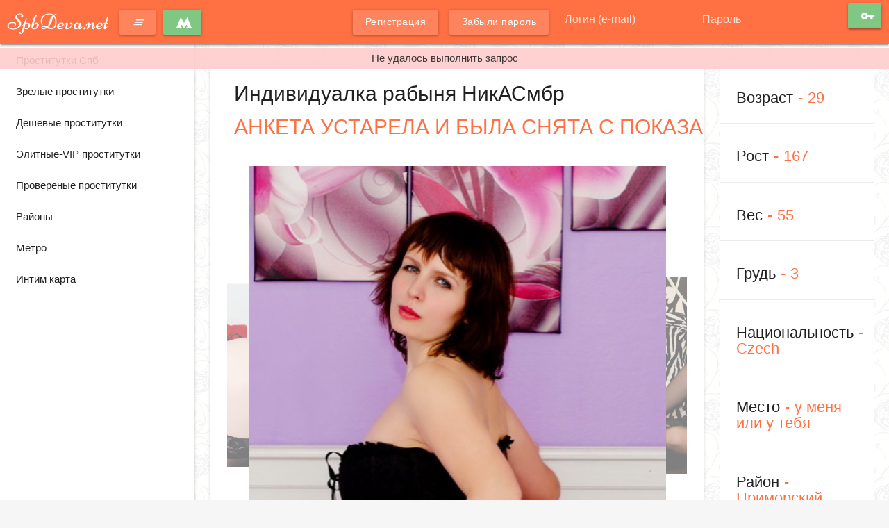

--- FILE ---
content_type: text/html; charset=UTF-8
request_url: https://spbdeva.net/anket/871
body_size: 6607
content:
<!DOCTYPE html> <html lang="ru" class="no-js"> <head> <meta charset="utf-8"/> <meta http-equiv="content-type" content="text/html; charset=utf-8" /> <title>Проститутка рабыня НикАСмбр (id 871) - Санкт-Петербург</title> <link rel="icon" href="//static.spbdeva.net/v6/spbdva/favicon.ico" type="image/x-icon"/><link rel="shortcut icon" href="//static.spbdeva.net/v6/spbdva/favicon.ico" type="image/x-icon"/> <base href="https://spbdeva.net/anket/871"></base> <script type="text/javascript">var auth_domain = "https://spbdva.auth.spbdeva.net";</script> <link rel="preload" href="//static.spbdeva.net/min/all_1o93izm.css" as="style"> <link rel="stylesheet" type="text/css" href="//static.spbdeva.net/min/all_1o93izm.css" media="all"></link> <link rel="preload" href="//static.spbdeva.net/min/glob_rsld2k.css" as="style"> <link rel="preload" href="//static.spbdeva.net/min/all_d5lr79.js" as="script"> <link rel="preload" href="//static.spbdeva.net/scripts/www_v6/main/ads/view/view.js" as="script"> <link rel="preload" href="//static.spbdeva.net/min/prf_wz29qs.js" as="script"> <link rel="canonical" href="https://spbdeva.net/anket/871" /> <meta name="keywords" content="" /><meta name="description" content="Шлюха рабыня НикАСмбр (id 871) - из города Санкт-Петербург - покорная Рабыня для состоятельных Господ и Семейных пар, обожаю ануслинг, анал, очень глубокий горловой минет с окончание мне в ротик, выпью Вашу сперму до последней капельки.... - spbdeva.net" /> <meta http-equiv="X-UA-Compatible" content="IE=edge"> <meta name="viewport" content="width=device-width, initial-scale=1"> </head> <body> <header class="main-header"> <div class="container-fluid flex-stretch"> <a class="brand-logo" href="/" title="проститутки Санкт-Петербург spbdeva.net"> <span class="full-brand-logo">SpbDeva.net</span> <span class="short-brand-logo">S</span> </a> <a class="btn waves-effect accent-color-light waves-light btn-toggle" href="javascript:void(0)"> <i class="material-icons">clear_all</i> </a> <a class="waves-effect waves-light btn nowrap modal-trigger" href="#select_metro"> <svg version="1.1" xmlns="http://www.w3.org/2000/svg" xmlns:xlink="http://www.w3.org/1999/xlink" width="24px" height="18px" viewBox="337.5 232.3 125 85.9" xml:space="preserve" style="vertical-align:middle"> <polygon fill="#FFFFFF" points="453.9,306.2 424.7,232.3 400,275.5 375.4,232.3 346.1,306.2 337.5,306.2 337.5,317.4 381.7,317.4 381.7,306.2 375.1,306.2 381.5,287.8 400,318.2 418.5,287.8 424.9,306.2 418.3,306.2 418.3,317.4 462.5,317.4 462.5,306.2 "/> </svg> </a> <div class="right-align js-hidden"> Для того чтобы авторизироваться включите в настройках браузера Javascript и Cookies </div> <form class="authorization flex-stretch auth nojs-hidden" action="/system/ajax?_dir=%2Fuser%2Fauthorization&_token=a6b3c1030d89d948c5aba78716ead533" method="post" data-ajax="iframe" data-prefix="login" data-callback="reload"> <div class="auth-links"> <a class="btn btn-sm waves-effect waves-light accent-color-light" href="/registration"><span>Регистрация</span></a> <a class="btn btn-sm waves-effect waves-light accent-color-light" href="/recovery"><span> Забыли пароль</span></a> </div> <div class="auth-box"> <input class="validate" type="text" id="auth-login" name="login" placeholder="Логин (e-mail)"> <input class="validate" type="password" id="auth-password" name="password" placeholder="Пароль"> <button class="btn waves-effect waves-light auth-btn" type="submit"><i class="material-icons md-18">vpn_key</i></button> </div> </form> <div class="btn waves-effect waves-light hide-on-extra-large-only show-auth"><i class="material-icons md-18">lock_outline</i></div> </div> </header> <main class="main-wrapper toggled"> <nav class="left-sidebar"> <ul class="sidebar-menu"> <li> <h6> <a class="collapsible-header" href="/">Проститутки Спб</a> </h6> </li> <li> <h6> <a class="collapsible-header" href="/ankets/mature">Зрелые проститутки</a> </h6> </li> <li> <h6> <a class="collapsible-header" href="/ankets/cheap">Дешевые проститутки</a> </h6> </li> <li> <h6> <a class="collapsible-header" href="/ankets/expencive">Элитные-VIP проститутки</a> </h6> </li> <li> <h6> <a class="collapsible-header" href="/ankets/admincheck">Провереные проститутки</a> </h6> </li> <li> <h6> <a class="collapsible-header" href="/ankets/rayons">Районы</a> </h6> </li> <li> <h6> <a class="collapsible-header" href="/ankets/metro">Метро</a> </h6> </li> <li> <h6> <a class="collapsible-header" href="/googlemap">Интим карта</a> </h6> </li> </ul> </nav> <div class="container-fluid main-content"> <div class="row"> <div class="col l9 m12"> <div class="card"> <div class="card-content"> <h1 class="h4"> <span class="show-info"> Индивидуалка рабыня НикАСмбр </span> <span class="text-accent show-info"> АНКЕТА УСТАРЕЛА И БЫЛА СНЯТА С ПОКАЗА </span> </h1> <div class="carousel"> <a class="carousel-item" data-ajax="/system/ajax?_dir=%2Fmain%2Fads%2Fview&_file=photo_view&id=5479&_token=a6b3c1030d89d948c5aba78716ead533"> <img src="https://static.spbdeva.net/photo/b/9/4/b9476cd518c2bb95_600_600.jpg" /> </a> <a class="carousel-item" data-ajax="/system/ajax?_dir=%2Fmain%2Fads%2Fview&_file=photo_view&id=5480&_token=a6b3c1030d89d948c5aba78716ead533"> <img src="https://static.spbdeva.net/photo/f/a/7/fa73d618c5467d70_600_600.jpg" /> </a> <a class="carousel-item" data-ajax="/system/ajax?_dir=%2Fmain%2Fads%2Fview&_file=photo_view&id=5481&_token=a6b3c1030d89d948c5aba78716ead533"> <img src="https://static.spbdeva.net/photo/0/3/c/03c4fecb67a2785a_600_600.jpg" /> </a> <a class="carousel-item" data-ajax="/system/ajax?_dir=%2Fmain%2Fads%2Fview&_file=photo_view&id=5482&_token=a6b3c1030d89d948c5aba78716ead533"> <img src="https://static.spbdeva.net/photo/3/b/2/3b2099716d22f733_600_600.jpg" /> </a> </div> <h1 class="h4 text-accent">О себе</h1> <p>покорная Рабыня для состоятельных Господ и Семейных пар, обожаю ануслинг, анал, очень глубокий горловой минет с окончание мне в ротик, выпью Вашу сперму до последней капельки....</p> <h4 class="text-accent inner-title">Услуги</h4> <div class="ml-10px"> <h5 class="grey-text text-darken-1">Секс</h5> <ul class="catalog-list list-dotted"> <li> <a href="/ankets/services/"> <span class="list-dotted-title">Классика</span><i class="list-dotted-value text-accent material-icons">done_all</i> </a> </li> <li> <a href="/ankets/services/"> <span class="list-dotted-title">Анальный</span><i class="list-dotted-value text-accent material-icons">done_all</i> </a> </li> <li> <a href="/ankets/services/"> <span class="list-dotted-title">Групповой</span><i class="list-dotted-value text-accent material-icons">done_all</i> </a> </li> <li> <a href="/ankets/services/"> <span class="list-dotted-title">Лесбийский</span><i class="list-dotted-value text-accent material-icons">done_all</i> </a> </li> </ul> </div> <h4 class="text-accent inner-title">Я на карте</h4> <div id="map_canvas" style="width:100%; height:500px;"></div> </div> </div> </div> <div class="col s12 l3 right-sidebar pt-0"> <ul class="collection with-header"> <li class="collection-item flex-stretch"> <h4>Возраст<span class="text-accent">29</span></h4> </li> <li class="collection-item flex-stretch"> <h4>Рост<span class="text-accent">167</span></h4> </li> <li class="collection-item flex-stretch"> <h4>Вес<span class="text-accent">55</span></h4> </li> <li class="collection-item flex-stretch"> <h4>Грудь<span class="text-accent">3</span></h4> </li> <li class="collection-item flex-stretch"> <h4>Национальность<span class="text-accent">Czech</span></h4> </li> <li class="collection-item flex-stretch"> <h4>Место<span class="text-accent">у меня или у тебя</span></h4> </li> <li class="collection-item flex-stretch"> <h4>Район<span class="text-accent"><a href="/ankets/rayons/primorskiy" title="Проститутки индивидуалки Приморский">Приморский</a></span></h4> </li> <li class="collection-item flex-stretch"> <h4>Метро <span class="text-accent"> <a href="/ankets/metro/staray+derevny" title="Проститутки индивидуалки Старая деревня">Старая деревня</a> </span> </h4> </li> <li class="collection-item flex-stretch"> <h4>За 1 час<span class="text-accent">3555 руб</span></h4> </li> <li class="collection-item flex-stretch"> <h4>За 2 часа&nbsp;&mdash;</h4> </li> <li class="collection-item flex-stretch"> <h4>За ночь&nbsp;&mdash;</h4> </li> <li class="collection-item flex-stretch"> <h4> Тел. <span class="text-accent"> АНКЕТА УСТАРЕЛА И БЫЛА СНЯТА С ПОКАЗА </span> </h4> </li> <li class="collection-item flex-stretch"> <h4>Просмотров&nbsp;504</h4> </li> </ul> </div> </div> <div> <p> рабыня НикАСмбр. . 3-й. 55 кг. 167 см. групповой, анальный или лесбийский.</p> </div> </div> </main> <footer class="main-footer"> <div class="container-fluid flex-stretch"> <div class="copyright">&copy;&nbsp;spbdeva.net 2026</div> <ul class="footer-menu"> <li><a href="/info">Правила</a></li> <li><a href="/content/webmoneypay">Оплата через WebMoney</a></li> <li><a href="/content/contacts">Контакты</a></li> <li> <a> <img class="wm-lazy-load" data-src="//www.webmoney.ru/img/icons/88x31_wm_blue_on_white_ru.png" width="88" height="31" /> </a> </li> <li> <a href="//passport.webmoney.ru/asp/certview.asp?sid=836485222&wmid=869801885892&sid118d37df00539fe73f373b6b32fd667d" target="_blank" rel="nofollow"> <img class="wm-lazy-load" data-src="//www.webmoney.ru/img/icons/88x31_wm_v_blue_on_white_ru.png" title="Здесь находится аттестат нашего WM идентификатора 869801885892"> </a> </li> </ul> </div> </footer> <a class="btn-floating btn-large waves-effect waves-light" id="scroll-top"> <i class="material-icons">navigation</i> </a> <script type="text/javascript" src="//static.spbdeva.net/min/all_d5lr79.js"></script> <link rel="stylesheet" type="text/css" href="//static.spbdeva.net/min/glob_rsld2k.css" media="all"></link> <script type="text/javascript" src="//static.spbdeva.net/scripts/www_v6/main/ads/view/view.js"></script> <script type="text/javascript" src="//static.spbdeva.net/min/prf_wz29qs.js"></script> <script type="text/javascript"> function initialize() { var map; var infowindow; var mapX = 60.00059116447200, mapY = 30.25387573216000; var mapOptions = { center: new google.maps.LatLng(mapX, mapY), zoom: 13, mapTypeId: google.maps.MapTypeId.ROADMAP, styles: [] }; map = new google.maps.Map(document.getElementById("map_canvas"), mapOptions); var latlng = new google.maps.LatLng(mapX, mapY); var marker = new google.maps.Marker({ map:map, position: latlng }); google.maps.event.addListener(marker, 'click', function() { var myHtml = '<style type="text/css">._si-0b189b {width:100px;height:135px;position:relative;}._si-0b189b div{position:absolute;width:20px;height:27px;}._si-0b189b._bg div{background-image:url(\'https://static.spbdeva.net/photo/9/a/a/9aaedbef76b16cdb_100_200.jpg\');}._si-0b189b ._s0{left:0px;top:27px;background-position:-3px -3px;}._si-0b189b ._s1{left:0px;top:54px;background-position:-3px -36px;}._si-0b189b ._s2{left:80px;top:0px;background-position:-3px -69px;}._si-0b189b ._s3{left:60px;top:81px;background-position:-3px -102px;}._si-0b189b ._s4{left:20px;top:108px;background-position:-3px -135px;}._si-0b189b ._s5{left:20px;top:27px;background-position:-29px -3px;}._si-0b189b ._s6{left:80px;top:108px;background-position:-29px -36px;}._si-0b189b ._s7{left:0px;top:81px;background-position:-29px -69px;}._si-0b189b ._s8{left:60px;top:27px;background-position:-29px -102px;}._si-0b189b ._s9{left:40px;top:54px;background-position:-29px -135px;}._si-0b189b ._s10{left:60px;top:0px;background-position:-55px -3px;}._si-0b189b ._s11{left:80px;top:81px;background-position:-55px -36px;}._si-0b189b ._s12{left:40px;top:108px;background-position:-55px -69px;}._si-0b189b ._s13{left:60px;top:54px;background-position:-55px -102px;}._si-0b189b ._s14{left:20px;top:81px;background-position:-55px -135px;}._si-0b189b ._s15{left:40px;top:0px;background-position:-81px -3px;}._si-0b189b ._s16{left:0px;top:0px;background-position:-81px -36px;}._si-0b189b ._s17{left:0px;top:108px;background-position:-81px -69px;}._si-0b189b ._s18{left:40px;top:27px;background-position:-81px -102px;}._si-0b189b ._s19{left:80px;top:54px;background-position:-81px -135px;}._si-0b189b ._s20{left:20px;top:54px;background-position:-107px -3px;}._si-0b189b ._s21{left:60px;top:108px;background-position:-107px -36px;}._si-0b189b ._s22{left:80px;top:27px;background-position:-107px -69px;}._si-0b189b ._s23{left:20px;top:0px;background-position:-107px -102px;}._si-0b189b ._s24{left:40px;top:81px;background-position:-107px -135px;}</style><div class="photoslices _si-0b189b" data-class="_bg"><div class="_s0"></div><div class="_s1"></div><div class="_s2"></div><div class="_s3"></div><div class="_s4"></div><div class="_s5"></div><div class="_s6"></div><div class="_s7"></div><div class="_s8"></div><div class="_s9"></div><div class="_s10"></div><div class="_s11"></div><div class="_s12"></div><div class="_s13"></div><div class="_s14"></div><div class="_s15"></div><div class="_s16"></div><div class="_s17"></div><div class="_s18"></div><div class="_s19"></div><div class="_s20"></div><div class="_s21"></div><div class="_s22"></div><div class="_s23"></div><div class="_s24"></div></div>рабыня НикАСмбр<br/>'; infowindow = new google.maps.InfoWindow({ content: myHtml }); google.maps.event.addListener( infowindow, 'domready', function(){ $( "div.photoslices" ).unveil(0); }); infowindow.open( map, marker ); }); } $(document).ready( function() { $( '#map_canvas' ).lazyLoadGoogleMaps({ key: 'AIzaSyADz-_PdGLM774xB81yZo8bqn8dmqQD2z4', language: 'ru', callback: initialize }); }); </script> <script type="text/javascript"> trackView('/system/ajax?_dir=%2Fmain%2Fads%2Fview&_file=track&id=871&_token=a6b3c1030d89d948c5aba78716ead533', 60); </script> <div id="select_metro" class="modal red accent-1"> <div class="modal-content"> <h4>Выберите метро</h4> <hr> <div style="position:relative;height:calc(70vh - 165px);"> <div style="position:absolute;top:0;bottom:0;left:0;right:0;overflow-x:auto;background-color:rgba(255, 255, 255, 0.15)"> <ul class="catalog-list list-dotted"> <li> <a href="https://spbdeva.net/ankets/metro/avtovo"> <span class="list-dotted-title">Автово</span> <span class="list-dotted-value">17</span> </a> </li> <li> <a href="https://spbdeva.net/ankets/metro/admiralteyskay"> <span class="list-dotted-title">Адмиралтейская</span> <span class="list-dotted-value">17</span> </a> </li> <li> <a href="https://spbdeva.net/ankets/metro/baltiyskay"> <span class="list-dotted-title">Балтийская</span> <span class="list-dotted-value">31</span> </a> </li> <li> <a href="https://spbdeva.net/ankets/metro/begovaya"> <span class="list-dotted-title">Беговая</span> <span class="list-dotted-value">21</span> </a> </li> <li> <a href="https://spbdeva.net/ankets/metro/bronevay"> <span class="list-dotted-title">Броневая</span> <span class="list-dotted-value">17</span> </a> </li> <li> <a href="https://spbdeva.net/ankets/metro/buharestskay"> <span class="list-dotted-title">Бухарестская</span> <span class="list-dotted-value">34</span> </a> </li> <li> <a href="https://spbdeva.net/ankets/metro/vasileostrovskay"> <span class="list-dotted-title">Василеостровская</span> <span class="list-dotted-value">36</span> </a> </li> <li> <a href="https://spbdeva.net/ankets/metro/vladimirskay"> <span class="list-dotted-title">Владимирская</span> <span class="list-dotted-value">34</span> </a> </li> <li> <a href="https://spbdeva.net/ankets/metro/volkovskay"> <span class="list-dotted-title">Волковская</span> <span class="list-dotted-value">31</span> </a> </li> <li> <a href="https://spbdeva.net/ankets/metro/vyborgskay"> <span class="list-dotted-title">Выборгская</span> <span class="list-dotted-value">42</span> </a> </li> <li> <a href="https://spbdeva.net/ankets/metro/gorykovskay"> <span class="list-dotted-title">Горьковская</span> <span class="list-dotted-value">56</span> </a> </li> <li> <a href="https://spbdeva.net/ankets/metro/gostinyy+dvor"> <span class="list-dotted-title">Гостиный двор</span> <span class="list-dotted-value">47</span> </a> </li> <li> <a href="https://spbdeva.net/ankets/metro/gragdanskiy+pr."> <span class="list-dotted-title">Гражданский пр.</span> <span class="list-dotted-value">52</span> </a> </li> <li> <a href="https://spbdeva.net/ankets/metro/devytkino"> <span class="list-dotted-title">Девяткино</span> <span class="list-dotted-value">63</span> </a> </li> <li> <a href="https://spbdeva.net/ankets/metro/dostoevskay"> <span class="list-dotted-title">Достоевская</span> <span class="list-dotted-value">57</span> </a> </li> <li> <a href="https://spbdeva.net/ankets/metro/dunayskay"> <span class="list-dotted-title">Дунайская</span> <span class="list-dotted-value">55</span> </a> </li> <li> <a href="https://spbdeva.net/ankets/metro/elizarovskay"> <span class="list-dotted-title">Елизаровская</span> <span class="list-dotted-value">76</span> </a> </li> <li> <a href="https://spbdeva.net/ankets/metro/zastavskay"> <span class="list-dotted-title">Заставская</span> <span class="list-dotted-value">46</span> </a> </li> <li> <a href="https://spbdeva.net/ankets/metro/zvezdnay"> <span class="list-dotted-title">Звездная</span> <span class="list-dotted-value">70</span> </a> </li> <li> <a href="https://spbdeva.net/ankets/metro/zvenigorodskay"> <span class="list-dotted-title">Звенигородская</span> <span class="list-dotted-value">65</span> </a> </li> <li> <a href="https://spbdeva.net/ankets/metro/kirovskiy+zavod"> <span class="list-dotted-title">Кировский завод</span> <span class="list-dotted-value">86</span> </a> </li> <li> <a href="https://spbdeva.net/ankets/metro/komendantskiy+pr."> <span class="list-dotted-title">Комендантский пр.</span> <span class="list-dotted-value">69</span> </a> </li> <li> <a href="https://spbdeva.net/ankets/metro/kotelniki"> <span class="list-dotted-title">Котельники</span> <span class="list-dotted-value">0</span> </a> </li> <li> <a href="https://spbdeva.net/ankets/metro/krestovskiy+ostrov"> <span class="list-dotted-title">Крестовский остров</span> <span class="list-dotted-value">89</span> </a> </li> <li> <a href="https://spbdeva.net/ankets/metro/kupcino"> <span class="list-dotted-title">Купчино</span> <span class="list-dotted-value">94</span> </a> </li> <li> <a href="https://spbdeva.net/ankets/metro/ladogskay"> <span class="list-dotted-title">Ладожская</span> <span class="list-dotted-value">99</span> </a> </li> <li> <a href="https://spbdeva.net/ankets/metro/leninskiy+prospekt"> <span class="list-dotted-title">Ленинский проспект</span> <span class="list-dotted-value">109</span> </a> </li> <li> <a href="https://spbdeva.net/ankets/metro/lesnay"> <span class="list-dotted-title">Лесная</span> <span class="list-dotted-value">79</span> </a> </li> <li> <a href="https://spbdeva.net/ankets/metro/ligovskiy+pr."> <span class="list-dotted-title">Лиговский пр.</span> <span class="list-dotted-value">81</span> </a> </li> <li> <a href="https://spbdeva.net/ankets/metro/lomonosovskay"> <span class="list-dotted-title">Ломоносовская</span> <span class="list-dotted-value">124</span> </a> </li> <li> <a href="https://spbdeva.net/ankets/metro/maykovskay"> <span class="list-dotted-title">Маяковская</span> <span class="list-dotted-value">98</span> </a> </li> <li> <a href="https://spbdeva.net/ankets/metro/megdunarodnay"> <span class="list-dotted-title">Международная</span> <span class="list-dotted-value">120</span> </a> </li> <li> <a href="https://spbdeva.net/ankets/metro/moskovskay"> <span class="list-dotted-title">Московская</span> <span class="list-dotted-value">136</span> </a> </li> <li> <a href="https://spbdeva.net/ankets/metro/moskovskie+vorota"> <span class="list-dotted-title">Московские ворота</span> <span class="list-dotted-value">120</span> </a> </li> <li> <a href="https://spbdeva.net/ankets/metro/narvskay"> <span class="list-dotted-title">Нарвская</span> <span class="list-dotted-value">142</span> </a> </li> <li> <a href="https://spbdeva.net/ankets/metro/nevskiy+pr."> <span class="list-dotted-title">Невский пр.</span> <span class="list-dotted-value">99</span> </a> </li> <li> <a href="https://spbdeva.net/ankets/metro/novocerkasskay"> <span class="list-dotted-title">Новочеркасская</span> <span class="list-dotted-value">138</span> </a> </li> <li> <a href="https://spbdeva.net/ankets/metro/obvodnyy+kanal"> <span class="list-dotted-title">Обводный канал</span> <span class="list-dotted-value">120</span> </a> </li> <li> <a href="https://spbdeva.net/ankets/metro/obuhovo"> <span class="list-dotted-title">Обухово</span> <span class="list-dotted-value">150</span> </a> </li> <li> <a href="https://spbdeva.net/ankets/metro/ozerki"> <span class="list-dotted-title">Озерки</span> <span class="list-dotted-value">110</span> </a> </li> <li> <a href="https://spbdeva.net/ankets/metro/park+pobedy"> <span class="list-dotted-title">Парк победы</span> <span class="list-dotted-value">160</span> </a> </li> <li> <a href="https://spbdeva.net/ankets/metro/parnas"> <span class="list-dotted-title">Парнас</span> <span class="list-dotted-value">105</span> </a> </li> <li> <a href="https://spbdeva.net/ankets/metro/petrogradskay"> <span class="list-dotted-title">Петроградская</span> <span class="list-dotted-value">127</span> </a> </li> <li> <a href="https://spbdeva.net/ankets/metro/pionerskay"> <span class="list-dotted-title">Пионерская</span> <span class="list-dotted-value">115</span> </a> </li> <li> <a href="https://spbdeva.net/ankets/metro/pl.+al.+nevskogo"> <span class="list-dotted-title">Пл. Ал. Невского</span> <span class="list-dotted-value">115</span> </a> </li> <li> <a href="https://spbdeva.net/ankets/metro/pl.+vosstaniy"> <span class="list-dotted-title">Пл. Восстания</span> <span class="list-dotted-value">138</span> </a> </li> <li> <a href="https://spbdeva.net/ankets/metro/pl.+mugestva"> <span class="list-dotted-title">Пл. Мужества</span> <span class="list-dotted-value">114</span> </a> </li> <li> <a href="https://spbdeva.net/ankets/metro/plosady+lenina"> <span class="list-dotted-title">Площадь Ленина</span> <span class="list-dotted-value">127</span> </a> </li> <li> <a href="https://spbdeva.net/ankets/metro/politehniceskay"> <span class="list-dotted-title">Политехническая</span> <span class="list-dotted-value">116</span> </a> </li> <li> <a href="https://spbdeva.net/ankets/metro/pr.+bolysevikov"> <span class="list-dotted-title">Пр. Большевиков</span> <span class="list-dotted-value">191</span> </a> </li> <li> <a href="https://spbdeva.net/ankets/metro/pr.+veteranov"> <span class="list-dotted-title">Пр. Ветеранов</span> <span class="list-dotted-value">168</span> </a> </li> <li> <a href="https://spbdeva.net/ankets/metro/pr.+prosveseniy"> <span class="list-dotted-title">Пр. Просвещения</span> <span class="list-dotted-value">121</span> </a> </li> <li> <a href="https://spbdeva.net/ankets/metro/pr.+slavy"> <span class="list-dotted-title">Пр. Славы</span> <span class="list-dotted-value">122</span> </a> </li> <li> <a href="https://spbdeva.net/ankets/metro/primorskay"> <span class="list-dotted-title">Приморская</span> <span class="list-dotted-value">132</span> </a> </li> <li> <a href="https://spbdeva.net/ankets/metro/proletarskay"> <span class="list-dotted-title">Пролетарская</span> <span class="list-dotted-value">188</span> </a> </li> <li> <a href="https://spbdeva.net/ankets/metro/putilovskay"> <span class="list-dotted-title">Путиловская</span> <span class="list-dotted-value">103</span> </a> </li> <li> <a href="https://spbdeva.net/ankets/metro/puskinskay"> <span class="list-dotted-title">Пушкинская</span> <span class="list-dotted-value">137</span> </a> </li> <li> <a href="https://spbdeva.net/ankets/metro/rybackoe"> <span class="list-dotted-title">Рыбацкое</span> <span class="list-dotted-value">221</span> </a> </li> <li> <a href="https://spbdeva.net/ankets/metro/sadovay"> <span class="list-dotted-title">Садовая</span> <span class="list-dotted-value">151</span> </a> </li> <li> <a href="https://spbdeva.net/ankets/metro/sennay+pl."> <span class="list-dotted-title">Сенная пл.</span> <span class="list-dotted-value">163</span> </a> </li> <li> <a href="https://spbdeva.net/ankets/metro/spasskay"> <span class="list-dotted-title">Спасская</span> <span class="list-dotted-value">156</span> </a> </li> <li> <a href="https://spbdeva.net/ankets/metro/sportivnay"> <span class="list-dotted-title">Спортивная</span> <span class="list-dotted-value">155</span> </a> </li> <li> <a href="https://spbdeva.net/ankets/metro/staray+derevny"> <span class="list-dotted-title">Старая деревня</span> <span class="list-dotted-value">129</span> </a> </li> <li> <a href="https://spbdeva.net/ankets/metro/teatralynay"> <span class="list-dotted-title">Театральная</span> <span class="list-dotted-value">91</span> </a> </li> <li> <a href="https://spbdeva.net/ankets/metro/teh.+institut"> <span class="list-dotted-title">Тех. институт</span> <span class="list-dotted-value">177</span> </a> </li> <li> <a href="https://spbdeva.net/ankets/metro/tehnologiceskiy+institut"> <span class="list-dotted-title">Технологический институт</span> <span class="list-dotted-value">192</span> </a> </li> <li> <a href="https://spbdeva.net/ankets/metro/udelynay"> <span class="list-dotted-title">Удельная</span> <span class="list-dotted-value">136</span> </a> </li> <li> <a href="https://spbdeva.net/ankets/metro/ul.+dybenko"> <span class="list-dotted-title">Ул. Дыбенко</span> <span class="list-dotted-value">206</span> </a> </li> <li> <a href="https://spbdeva.net/ankets/metro/frunzenskay"> <span class="list-dotted-title">Фрунзенская</span> <span class="list-dotted-value">182</span> </a> </li> <li> <a href="https://spbdeva.net/ankets/metro/cernay+recka"> <span class="list-dotted-title">Черная речка</span> <span class="list-dotted-value">140</span> </a> </li> <li> <a href="https://spbdeva.net/ankets/metro/cernysevskay"> <span class="list-dotted-title">Чернышевская</span> <span class="list-dotted-value">140</span> </a> </li> <li> <a href="https://spbdeva.net/ankets/metro/ckalovskay"> <span class="list-dotted-title">Чкаловская</span> <span class="list-dotted-value">155</span> </a> </li> <li> <a href="https://spbdeva.net/ankets/metro/susary"> <span class="list-dotted-title">Шушары</span> <span class="list-dotted-value">172</span> </a> </li> <li> <a href="https://spbdeva.net/ankets/metro/elektrosila"> <span class="list-dotted-title">Электросила</span> <span class="list-dotted-value">184</span> </a> </li> <li> <a href="https://spbdeva.net/ankets/metro/ygo-zapadnay"> <span class="list-dotted-title">Юго-западная</span> <span class="list-dotted-value">42</span> </a> </li> </ul> </div> </div> </div> <div class="modal-footer transparent"> <a href="javascript:void(0)" class="modal-close waves-effect waves-green btn">Отмена</a> </div> </div> <!-- Time: 0.0987210274 --> </body> </html>